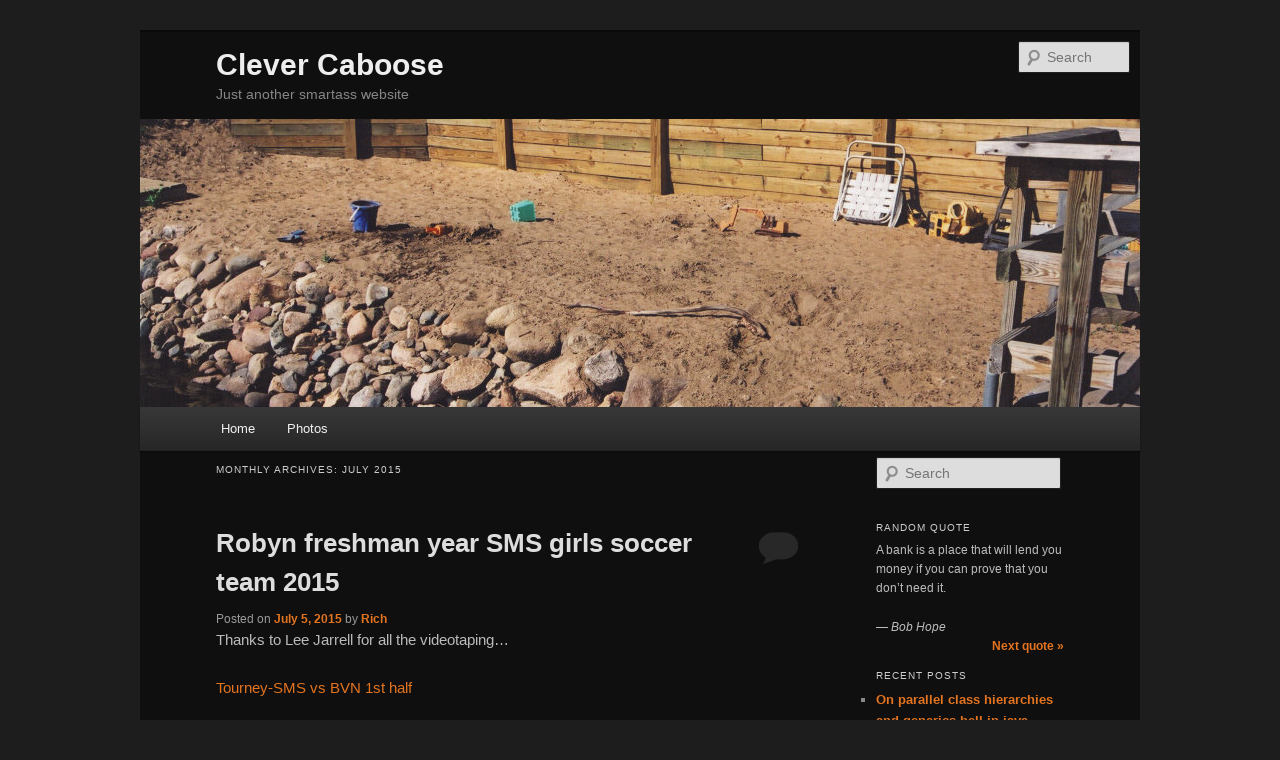

--- FILE ---
content_type: text/html; charset=UTF-8
request_url: http://www.clevercaboose.com/2015/07/
body_size: 10864
content:
<!DOCTYPE html>
<!--[if IE 6]>
<html id="ie6" lang="en-US">
<![endif]-->
<!--[if IE 7]>
<html id="ie7" lang="en-US">
<![endif]-->
<!--[if IE 8]>
<html id="ie8" lang="en-US">
<![endif]-->
<!--[if !(IE 6) & !(IE 7) & !(IE 8)]><!-->
<html lang="en-US">
<!--<![endif]-->
<head>
<meta charset="UTF-8" />
<meta name="viewport" content="width=device-width, initial-scale=1.0" />
<title>
July | 2015 | Clever Caboose	</title>
<link rel="profile" href="https://gmpg.org/xfn/11" />
<link rel="stylesheet" type="text/css" media="all" href="http://www.clevercaboose.com/wp/wp-content/themes/cc/style.css?ver=20250415" />
<link rel="pingback" href="http://www.clevercaboose.com/wp/xmlrpc.php">
<!--[if lt IE 9]>
<script src="http://www.clevercaboose.com/wp/wp-content/themes/twentyeleven/js/html5.js?ver=3.7.0" type="text/javascript"></script>
<![endif]-->
<meta name='robots' content='max-image-preview:large' />
	<style>img:is([sizes="auto" i], [sizes^="auto," i]) { contain-intrinsic-size: 3000px 1500px }</style>
	<link rel='dns-prefetch' href='//www.clevercaboose.com' />
<link rel="alternate" type="application/rss+xml" title="Clever Caboose &raquo; Feed" href="http://www.clevercaboose.com/feed/" />
<link rel="alternate" type="application/rss+xml" title="Clever Caboose &raquo; Comments Feed" href="http://www.clevercaboose.com/comments/feed/" />
<link rel='stylesheet' id='wp-block-library-css' href='http://www.clevercaboose.com/wp/wp-includes/css/dist/block-library/style.min.css?ver=9f9d8c0fe6be4384105b083fba03b82a' type='text/css' media='all' />
<style id='wp-block-library-theme-inline-css' type='text/css'>
.wp-block-audio :where(figcaption){color:#555;font-size:13px;text-align:center}.is-dark-theme .wp-block-audio :where(figcaption){color:#ffffffa6}.wp-block-audio{margin:0 0 1em}.wp-block-code{border:1px solid #ccc;border-radius:4px;font-family:Menlo,Consolas,monaco,monospace;padding:.8em 1em}.wp-block-embed :where(figcaption){color:#555;font-size:13px;text-align:center}.is-dark-theme .wp-block-embed :where(figcaption){color:#ffffffa6}.wp-block-embed{margin:0 0 1em}.blocks-gallery-caption{color:#555;font-size:13px;text-align:center}.is-dark-theme .blocks-gallery-caption{color:#ffffffa6}:root :where(.wp-block-image figcaption){color:#555;font-size:13px;text-align:center}.is-dark-theme :root :where(.wp-block-image figcaption){color:#ffffffa6}.wp-block-image{margin:0 0 1em}.wp-block-pullquote{border-bottom:4px solid;border-top:4px solid;color:currentColor;margin-bottom:1.75em}.wp-block-pullquote cite,.wp-block-pullquote footer,.wp-block-pullquote__citation{color:currentColor;font-size:.8125em;font-style:normal;text-transform:uppercase}.wp-block-quote{border-left:.25em solid;margin:0 0 1.75em;padding-left:1em}.wp-block-quote cite,.wp-block-quote footer{color:currentColor;font-size:.8125em;font-style:normal;position:relative}.wp-block-quote:where(.has-text-align-right){border-left:none;border-right:.25em solid;padding-left:0;padding-right:1em}.wp-block-quote:where(.has-text-align-center){border:none;padding-left:0}.wp-block-quote.is-large,.wp-block-quote.is-style-large,.wp-block-quote:where(.is-style-plain){border:none}.wp-block-search .wp-block-search__label{font-weight:700}.wp-block-search__button{border:1px solid #ccc;padding:.375em .625em}:where(.wp-block-group.has-background){padding:1.25em 2.375em}.wp-block-separator.has-css-opacity{opacity:.4}.wp-block-separator{border:none;border-bottom:2px solid;margin-left:auto;margin-right:auto}.wp-block-separator.has-alpha-channel-opacity{opacity:1}.wp-block-separator:not(.is-style-wide):not(.is-style-dots){width:100px}.wp-block-separator.has-background:not(.is-style-dots){border-bottom:none;height:1px}.wp-block-separator.has-background:not(.is-style-wide):not(.is-style-dots){height:2px}.wp-block-table{margin:0 0 1em}.wp-block-table td,.wp-block-table th{word-break:normal}.wp-block-table :where(figcaption){color:#555;font-size:13px;text-align:center}.is-dark-theme .wp-block-table :where(figcaption){color:#ffffffa6}.wp-block-video :where(figcaption){color:#555;font-size:13px;text-align:center}.is-dark-theme .wp-block-video :where(figcaption){color:#ffffffa6}.wp-block-video{margin:0 0 1em}:root :where(.wp-block-template-part.has-background){margin-bottom:0;margin-top:0;padding:1.25em 2.375em}
</style>
<style id='classic-theme-styles-inline-css' type='text/css'>
/*! This file is auto-generated */
.wp-block-button__link{color:#fff;background-color:#32373c;border-radius:9999px;box-shadow:none;text-decoration:none;padding:calc(.667em + 2px) calc(1.333em + 2px);font-size:1.125em}.wp-block-file__button{background:#32373c;color:#fff;text-decoration:none}
</style>
<link rel='stylesheet' id='quotescollection-block-quotes-css' href='http://www.clevercaboose.com/wp/wp-content/plugins/quotes-collection/blocks/quotes/style.css?ver=1554567233' type='text/css' media='all' />
<link rel='stylesheet' id='quotescollection-block-random-quote-css' href='http://www.clevercaboose.com/wp/wp-content/plugins/quotes-collection/blocks/random-quote/style.css?ver=1554567233' type='text/css' media='all' />
<style id='global-styles-inline-css' type='text/css'>
:root{--wp--preset--aspect-ratio--square: 1;--wp--preset--aspect-ratio--4-3: 4/3;--wp--preset--aspect-ratio--3-4: 3/4;--wp--preset--aspect-ratio--3-2: 3/2;--wp--preset--aspect-ratio--2-3: 2/3;--wp--preset--aspect-ratio--16-9: 16/9;--wp--preset--aspect-ratio--9-16: 9/16;--wp--preset--color--black: #000;--wp--preset--color--cyan-bluish-gray: #abb8c3;--wp--preset--color--white: #fff;--wp--preset--color--pale-pink: #f78da7;--wp--preset--color--vivid-red: #cf2e2e;--wp--preset--color--luminous-vivid-orange: #ff6900;--wp--preset--color--luminous-vivid-amber: #fcb900;--wp--preset--color--light-green-cyan: #7bdcb5;--wp--preset--color--vivid-green-cyan: #00d084;--wp--preset--color--pale-cyan-blue: #8ed1fc;--wp--preset--color--vivid-cyan-blue: #0693e3;--wp--preset--color--vivid-purple: #9b51e0;--wp--preset--color--blue: #1982d1;--wp--preset--color--dark-gray: #373737;--wp--preset--color--medium-gray: #666;--wp--preset--color--light-gray: #e2e2e2;--wp--preset--gradient--vivid-cyan-blue-to-vivid-purple: linear-gradient(135deg,rgba(6,147,227,1) 0%,rgb(155,81,224) 100%);--wp--preset--gradient--light-green-cyan-to-vivid-green-cyan: linear-gradient(135deg,rgb(122,220,180) 0%,rgb(0,208,130) 100%);--wp--preset--gradient--luminous-vivid-amber-to-luminous-vivid-orange: linear-gradient(135deg,rgba(252,185,0,1) 0%,rgba(255,105,0,1) 100%);--wp--preset--gradient--luminous-vivid-orange-to-vivid-red: linear-gradient(135deg,rgba(255,105,0,1) 0%,rgb(207,46,46) 100%);--wp--preset--gradient--very-light-gray-to-cyan-bluish-gray: linear-gradient(135deg,rgb(238,238,238) 0%,rgb(169,184,195) 100%);--wp--preset--gradient--cool-to-warm-spectrum: linear-gradient(135deg,rgb(74,234,220) 0%,rgb(151,120,209) 20%,rgb(207,42,186) 40%,rgb(238,44,130) 60%,rgb(251,105,98) 80%,rgb(254,248,76) 100%);--wp--preset--gradient--blush-light-purple: linear-gradient(135deg,rgb(255,206,236) 0%,rgb(152,150,240) 100%);--wp--preset--gradient--blush-bordeaux: linear-gradient(135deg,rgb(254,205,165) 0%,rgb(254,45,45) 50%,rgb(107,0,62) 100%);--wp--preset--gradient--luminous-dusk: linear-gradient(135deg,rgb(255,203,112) 0%,rgb(199,81,192) 50%,rgb(65,88,208) 100%);--wp--preset--gradient--pale-ocean: linear-gradient(135deg,rgb(255,245,203) 0%,rgb(182,227,212) 50%,rgb(51,167,181) 100%);--wp--preset--gradient--electric-grass: linear-gradient(135deg,rgb(202,248,128) 0%,rgb(113,206,126) 100%);--wp--preset--gradient--midnight: linear-gradient(135deg,rgb(2,3,129) 0%,rgb(40,116,252) 100%);--wp--preset--font-size--small: 13px;--wp--preset--font-size--medium: 20px;--wp--preset--font-size--large: 36px;--wp--preset--font-size--x-large: 42px;--wp--preset--spacing--20: 0.44rem;--wp--preset--spacing--30: 0.67rem;--wp--preset--spacing--40: 1rem;--wp--preset--spacing--50: 1.5rem;--wp--preset--spacing--60: 2.25rem;--wp--preset--spacing--70: 3.38rem;--wp--preset--spacing--80: 5.06rem;--wp--preset--shadow--natural: 6px 6px 9px rgba(0, 0, 0, 0.2);--wp--preset--shadow--deep: 12px 12px 50px rgba(0, 0, 0, 0.4);--wp--preset--shadow--sharp: 6px 6px 0px rgba(0, 0, 0, 0.2);--wp--preset--shadow--outlined: 6px 6px 0px -3px rgba(255, 255, 255, 1), 6px 6px rgba(0, 0, 0, 1);--wp--preset--shadow--crisp: 6px 6px 0px rgba(0, 0, 0, 1);}:where(.is-layout-flex){gap: 0.5em;}:where(.is-layout-grid){gap: 0.5em;}body .is-layout-flex{display: flex;}.is-layout-flex{flex-wrap: wrap;align-items: center;}.is-layout-flex > :is(*, div){margin: 0;}body .is-layout-grid{display: grid;}.is-layout-grid > :is(*, div){margin: 0;}:where(.wp-block-columns.is-layout-flex){gap: 2em;}:where(.wp-block-columns.is-layout-grid){gap: 2em;}:where(.wp-block-post-template.is-layout-flex){gap: 1.25em;}:where(.wp-block-post-template.is-layout-grid){gap: 1.25em;}.has-black-color{color: var(--wp--preset--color--black) !important;}.has-cyan-bluish-gray-color{color: var(--wp--preset--color--cyan-bluish-gray) !important;}.has-white-color{color: var(--wp--preset--color--white) !important;}.has-pale-pink-color{color: var(--wp--preset--color--pale-pink) !important;}.has-vivid-red-color{color: var(--wp--preset--color--vivid-red) !important;}.has-luminous-vivid-orange-color{color: var(--wp--preset--color--luminous-vivid-orange) !important;}.has-luminous-vivid-amber-color{color: var(--wp--preset--color--luminous-vivid-amber) !important;}.has-light-green-cyan-color{color: var(--wp--preset--color--light-green-cyan) !important;}.has-vivid-green-cyan-color{color: var(--wp--preset--color--vivid-green-cyan) !important;}.has-pale-cyan-blue-color{color: var(--wp--preset--color--pale-cyan-blue) !important;}.has-vivid-cyan-blue-color{color: var(--wp--preset--color--vivid-cyan-blue) !important;}.has-vivid-purple-color{color: var(--wp--preset--color--vivid-purple) !important;}.has-black-background-color{background-color: var(--wp--preset--color--black) !important;}.has-cyan-bluish-gray-background-color{background-color: var(--wp--preset--color--cyan-bluish-gray) !important;}.has-white-background-color{background-color: var(--wp--preset--color--white) !important;}.has-pale-pink-background-color{background-color: var(--wp--preset--color--pale-pink) !important;}.has-vivid-red-background-color{background-color: var(--wp--preset--color--vivid-red) !important;}.has-luminous-vivid-orange-background-color{background-color: var(--wp--preset--color--luminous-vivid-orange) !important;}.has-luminous-vivid-amber-background-color{background-color: var(--wp--preset--color--luminous-vivid-amber) !important;}.has-light-green-cyan-background-color{background-color: var(--wp--preset--color--light-green-cyan) !important;}.has-vivid-green-cyan-background-color{background-color: var(--wp--preset--color--vivid-green-cyan) !important;}.has-pale-cyan-blue-background-color{background-color: var(--wp--preset--color--pale-cyan-blue) !important;}.has-vivid-cyan-blue-background-color{background-color: var(--wp--preset--color--vivid-cyan-blue) !important;}.has-vivid-purple-background-color{background-color: var(--wp--preset--color--vivid-purple) !important;}.has-black-border-color{border-color: var(--wp--preset--color--black) !important;}.has-cyan-bluish-gray-border-color{border-color: var(--wp--preset--color--cyan-bluish-gray) !important;}.has-white-border-color{border-color: var(--wp--preset--color--white) !important;}.has-pale-pink-border-color{border-color: var(--wp--preset--color--pale-pink) !important;}.has-vivid-red-border-color{border-color: var(--wp--preset--color--vivid-red) !important;}.has-luminous-vivid-orange-border-color{border-color: var(--wp--preset--color--luminous-vivid-orange) !important;}.has-luminous-vivid-amber-border-color{border-color: var(--wp--preset--color--luminous-vivid-amber) !important;}.has-light-green-cyan-border-color{border-color: var(--wp--preset--color--light-green-cyan) !important;}.has-vivid-green-cyan-border-color{border-color: var(--wp--preset--color--vivid-green-cyan) !important;}.has-pale-cyan-blue-border-color{border-color: var(--wp--preset--color--pale-cyan-blue) !important;}.has-vivid-cyan-blue-border-color{border-color: var(--wp--preset--color--vivid-cyan-blue) !important;}.has-vivid-purple-border-color{border-color: var(--wp--preset--color--vivid-purple) !important;}.has-vivid-cyan-blue-to-vivid-purple-gradient-background{background: var(--wp--preset--gradient--vivid-cyan-blue-to-vivid-purple) !important;}.has-light-green-cyan-to-vivid-green-cyan-gradient-background{background: var(--wp--preset--gradient--light-green-cyan-to-vivid-green-cyan) !important;}.has-luminous-vivid-amber-to-luminous-vivid-orange-gradient-background{background: var(--wp--preset--gradient--luminous-vivid-amber-to-luminous-vivid-orange) !important;}.has-luminous-vivid-orange-to-vivid-red-gradient-background{background: var(--wp--preset--gradient--luminous-vivid-orange-to-vivid-red) !important;}.has-very-light-gray-to-cyan-bluish-gray-gradient-background{background: var(--wp--preset--gradient--very-light-gray-to-cyan-bluish-gray) !important;}.has-cool-to-warm-spectrum-gradient-background{background: var(--wp--preset--gradient--cool-to-warm-spectrum) !important;}.has-blush-light-purple-gradient-background{background: var(--wp--preset--gradient--blush-light-purple) !important;}.has-blush-bordeaux-gradient-background{background: var(--wp--preset--gradient--blush-bordeaux) !important;}.has-luminous-dusk-gradient-background{background: var(--wp--preset--gradient--luminous-dusk) !important;}.has-pale-ocean-gradient-background{background: var(--wp--preset--gradient--pale-ocean) !important;}.has-electric-grass-gradient-background{background: var(--wp--preset--gradient--electric-grass) !important;}.has-midnight-gradient-background{background: var(--wp--preset--gradient--midnight) !important;}.has-small-font-size{font-size: var(--wp--preset--font-size--small) !important;}.has-medium-font-size{font-size: var(--wp--preset--font-size--medium) !important;}.has-large-font-size{font-size: var(--wp--preset--font-size--large) !important;}.has-x-large-font-size{font-size: var(--wp--preset--font-size--x-large) !important;}
:where(.wp-block-post-template.is-layout-flex){gap: 1.25em;}:where(.wp-block-post-template.is-layout-grid){gap: 1.25em;}
:where(.wp-block-columns.is-layout-flex){gap: 2em;}:where(.wp-block-columns.is-layout-grid){gap: 2em;}
:root :where(.wp-block-pullquote){font-size: 1.5em;line-height: 1.6;}
</style>
<link rel='stylesheet' id='quotescollection-css' href='http://www.clevercaboose.com/wp/wp-content/plugins/quotes-collection/css/quotes-collection.css?ver=2.5.2' type='text/css' media='all' />
<link rel='stylesheet' id='twentyeleven-block-style-css' href='http://www.clevercaboose.com/wp/wp-content/themes/twentyeleven/blocks.css?ver=20240703' type='text/css' media='all' />
<link rel='stylesheet' id='dark-css' href='http://www.clevercaboose.com/wp/wp-content/themes/twentyeleven/colors/dark.css?ver=20240603' type='text/css' media='all' />
<style id='akismet-widget-style-inline-css' type='text/css'>

			.a-stats {
				--akismet-color-mid-green: #357b49;
				--akismet-color-white: #fff;
				--akismet-color-light-grey: #f6f7f7;

				max-width: 350px;
				width: auto;
			}

			.a-stats * {
				all: unset;
				box-sizing: border-box;
			}

			.a-stats strong {
				font-weight: 600;
			}

			.a-stats a.a-stats__link,
			.a-stats a.a-stats__link:visited,
			.a-stats a.a-stats__link:active {
				background: var(--akismet-color-mid-green);
				border: none;
				box-shadow: none;
				border-radius: 8px;
				color: var(--akismet-color-white);
				cursor: pointer;
				display: block;
				font-family: -apple-system, BlinkMacSystemFont, 'Segoe UI', 'Roboto', 'Oxygen-Sans', 'Ubuntu', 'Cantarell', 'Helvetica Neue', sans-serif;
				font-weight: 500;
				padding: 12px;
				text-align: center;
				text-decoration: none;
				transition: all 0.2s ease;
			}

			/* Extra specificity to deal with TwentyTwentyOne focus style */
			.widget .a-stats a.a-stats__link:focus {
				background: var(--akismet-color-mid-green);
				color: var(--akismet-color-white);
				text-decoration: none;
			}

			.a-stats a.a-stats__link:hover {
				filter: brightness(110%);
				box-shadow: 0 4px 12px rgba(0, 0, 0, 0.06), 0 0 2px rgba(0, 0, 0, 0.16);
			}

			.a-stats .count {
				color: var(--akismet-color-white);
				display: block;
				font-size: 1.5em;
				line-height: 1.4;
				padding: 0 13px;
				white-space: nowrap;
			}
		
</style>
<link rel='stylesheet' id='lightbox-css' href='http://www.clevercaboose.com/wp/wp-content/plugins/markup-markdown/assets/lightbox2/css/lightbox.min.css?ver=2.11.4' type='text/css' media='all' />
<style id='lightbox-inline-css' type='text/css'>
.lightbox-set { margin: 0 -8px } .grid-sizer, .grid-item { margin: 0 8px 16px 8px; width: calc(50% - 16px) } .grid-item a, .grid-item a img { display: block }
</style>
<link rel='stylesheet' id='photonic-slider-css' href='http://www.clevercaboose.com/wp/wp-content/plugins/photonic/include/ext/splide/splide.min.css?ver=20250626-23959' type='text/css' media='all' />
<link rel='stylesheet' id='photonic-lightbox-css' href='http://www.clevercaboose.com/wp/wp-content/plugins/photonic/include/ext/baguettebox/baguettebox.min.css?ver=20250626-23959' type='text/css' media='all' />
<link rel='stylesheet' id='photonic-css' href='http://www.clevercaboose.com/wp/wp-content/plugins/photonic/include/css/front-end/core/photonic.min.css?ver=20250626-23959' type='text/css' media='all' />
<style id='photonic-inline-css' type='text/css'>
/* Dynamically generated CSS */
.photonic-panel { background:  rgb(17,17,17)  !important;

	border-top: none;
	border-right: none;
	border-bottom: none;
	border-left: none;
 }
.photonic-random-layout .photonic-thumb { padding: 2px}
.photonic-masonry-layout .photonic-thumb, .photonic-masonry-horizontal-layout .photonic-thumb { padding: 2px}
.photonic-mosaic-layout .photonic-thumb { padding: 2px}

</style>
<script type="text/javascript" src="http://www.clevercaboose.com/wp/wp-includes/js/jquery/jquery.min.js?ver=3.7.1" id="jquery-core-js"></script>
<script type="text/javascript" src="http://www.clevercaboose.com/wp/wp-includes/js/jquery/jquery-migrate.min.js?ver=3.4.1" id="jquery-migrate-js"></script>
<script type="text/javascript" id="quotescollection-js-extra">
/* <![CDATA[ */
var quotescollectionAjax = {"ajaxUrl":"http:\/\/www.clevercaboose.com\/wp\/wp-admin\/admin-ajax.php","nonce":"51edb73dd9","nextQuote":"Next quote \u00bb","loading":"Loading...","error":"Error getting quote","autoRefreshMax":"20","autoRefreshCount":"0"};
/* ]]> */
</script>
<script type="text/javascript" src="http://www.clevercaboose.com/wp/wp-content/plugins/quotes-collection/js/quotes-collection.js?ver=2.5.2" id="quotescollection-js"></script>
<link rel="https://api.w.org/" href="http://www.clevercaboose.com/wp-json/" /><link rel="EditURI" type="application/rsd+xml" title="RSD" href="http://www.clevercaboose.com/wp/xmlrpc.php?rsd" />

	<style>
		/* Link color */
		a,
		#site-title a:focus,
		#site-title a:hover,
		#site-title a:active,
		.entry-title a:hover,
		.entry-title a:focus,
		.entry-title a:active,
		.widget_twentyeleven_ephemera .comments-link a:hover,
		section.recent-posts .other-recent-posts a[rel="bookmark"]:hover,
		section.recent-posts .other-recent-posts .comments-link a:hover,
		.format-image footer.entry-meta a:hover,
		#site-generator a:hover {
			color: #e4741f;
		}
		section.recent-posts .other-recent-posts .comments-link a:hover {
			border-color: #e4741f;
		}
		article.feature-image.small .entry-summary p a:hover,
		.entry-header .comments-link a:hover,
		.entry-header .comments-link a:focus,
		.entry-header .comments-link a:active,
		.feature-slider a.active {
			background-color: #e4741f;
		}
	</style>
	<style type="text/css">.recentcomments a{display:inline !important;padding:0 !important;margin:0 !important;}</style>		<style type="text/css" id="wp-custom-css">
			pre {
    background: #19472f87;
}		</style>
		</head>

<body class="archive date wp-embed-responsive wp-theme-twentyeleven wp-child-theme-cc two-column right-sidebar">
<div class="skip-link"><a class="assistive-text" href="#content">Skip to primary content</a></div><div class="skip-link"><a class="assistive-text" href="#secondary">Skip to secondary content</a></div><div id="page" class="hfeed">
	<header id="branding">
			<hgroup>
							<h1 id="site-title"><span><a href="http://www.clevercaboose.com/" rel="home" >Clever Caboose</a></span></h1>
				<h2 id="site-description">Just another smartass website</h2>
			</hgroup>

						<a href="http://www.clevercaboose.com/" rel="home" >
				<img src="http://www.clevercaboose.com/wp/wp-content/header-images/Sebago-2003c-008.jpg" width="1000" height="288" alt="Clever Caboose" decoding="async" fetchpriority="high" />			</a>
			
									<form method="get" id="searchform" action="http://www.clevercaboose.com/">
		<label for="s" class="assistive-text">Search</label>
		<input type="text" class="field" name="s" id="s" placeholder="Search" />
		<input type="submit" class="submit" name="submit" id="searchsubmit" value="Search" />
	</form>
			
			<nav id="access">
				<h3 class="assistive-text">Main menu</h3>
				<div class="menu"><ul>
<li ><a href="http://www.clevercaboose.com/">Home</a></li><li class="page_item page-item-1408"><a href="http://www.clevercaboose.com/photos/">Photos</a></li>
</ul></div>
			</nav><!-- #access -->
	</header><!-- #branding -->


	<div id="main">

		<section id="primary">
			<div id="content" role="main">

			
				<header class="page-header">
					<h1 class="page-title">
						Monthly Archives: <span>July 2015</span>					</h1>
				</header>

				
				
					
	<article id="post-760" class="post-760 post type-post status-publish format-standard hentry category-robyn">
		<header class="entry-header">
						<h1 class="entry-title"><a href="http://www.clevercaboose.com/2015/07/05/robyn-freshman-year-sms-girls-soccer-team-2015/" rel="bookmark">Robyn freshman year SMS girls soccer team 2015</a></h1>
			
						<div class="entry-meta">
				<span class="sep">Posted on </span><a href="http://www.clevercaboose.com/2015/07/05/robyn-freshman-year-sms-girls-soccer-team-2015/" title="3:52 pm" rel="bookmark"><time class="entry-date" datetime="2015-07-05T15:52:00-05:00">July 5, 2015</time></a><span class="by-author"> <span class="sep"> by </span> <span class="author vcard"><a class="url fn n" href="http://www.clevercaboose.com/author/rich/" title="View all posts by Rich" rel="author">Rich</a></span></span>			</div><!-- .entry-meta -->
			
						<div class="comments-link">
				<a href="http://www.clevercaboose.com/2015/07/05/robyn-freshman-year-sms-girls-soccer-team-2015/#respond"><span class="leave-reply">Reply</span></a>			</div>
					</header><!-- .entry-header -->

				<div class="entry-content">
			<p>Thanks to Lee Jarrell for all the videotaping&#8230;</p>
<p><a href="https://www.youtube.com/watch?v=s0q8HIQQ104">Tourney-SMS vs BVN 1st half</a></p>
<p><a href="https://www.youtube.com/watch?v=2_v8FzpbFdI">Tourney-SMS vs BVN 2nd half</a></p>
<p><a href="https://www.youtube.com/watch?v=M_J5pYc2Y_g">Tourney-SMS vs OE first half 2015</a></p>
<p><a href="https://www.youtube.com/watch?v=cNWjVw7Q3Sk">Tourney-SMS vs OE 2nd half 2015</a></p>
<p><a href="https://www.youtube.com/watch?v=3YrvI8Tr0gQ">Tourney-SMS vs SMW 1st half 2015</a></p>
<p><a href="https://www.youtube.com/watch?v=hpnOlZ4NNQs">Tourney-SMS vs SMW 2nd half 2015</a></p>
<p><a href="https://www.youtube.com/watch?v=scDvMcMbUos">Tourney-SMS vs SMW overtime 2015</a></p>
<p><a href="https://www.youtube.com/watch?v=gLvsghj8UmQ">SMS vs OE 1st Half-2015</a></p>
<p><a href="https://www.youtube.com/watch?v=nU8uvWkBkj0">SMS vs OE 2nd Half-2015</a></p>
<p><a href="https://www.youtube.com/watch?v=LbJcd0VeDfM">SMS vs Olathe North 1st Half-2015</a></p>
<p><a href="https://www.youtube.com/watch?v=5M5dli3_rio">SMS vs Pembroke 1st Half 2015</a></p>
<p><a href="https://www.youtube.com/watch?v=HhyNsq9DHC0">SMS vs Pembroke 2nd Half 2015</a></p>
<p><a href="https://www.youtube.com/watch?v=M2rHhfe057Q">SMS vs SMW 1st Half 2015</a></p>
<p><a href="https://www.youtube.com/watch?v=ZnoElymG2Mg">SMS vs SMW 2nd Half 2015</a></p>
<p><a href="https://www.youtube.com/watch?v=hk5L9gYdfwg">SMS vs SMNW 1st Half 2015</a></p>
<p><a href="https://www.youtube.com/watch?v=6coIFU3n6is">SMS vs SMNW Overtime 2015</a></p>
<p><a href="https://www.youtube.com/watch?v=jRJqzNbjvXo">SMS vs SMNW 2nd Half 2015</a></p>
<p><a href="https://www.youtube.com/watch?v=GZ8cqnbr8iY">SMS vs SME 1st half 2015</a></p>
<p><a href="https://www.youtube.com/watch?v=_LCo4mcKbtg">SMS vs SME 2nd Half 2015</a></p>
<p><a href="https://www.youtube.com/watch?v=Si34J_WUAGA">SMS vs ONW 1st Half 2015</a></p>
<p><a href="https://www.youtube.com/watch?v=zY4AabnJAEw">SMS vs ONW 2nd Half 2015</a></p>
<p><a href="https://www.youtube.com/watch?v=cTmG4BCjSME">SMS vs Olathe South 1st Half 2015</a></p>
<p><a href="https://www.youtube.com/watch?v=5BpqmfLtzsE">SMS vs Olathe South 2nd Half 2015</a></p>
<p><a href="https://www.youtube.com/watch?v=MS4vDupHA3g">SMS vs Olathe South Overtime 1 2015</a></p>
<p><a href="https://www.youtube.com/watch?v=9VwSqsOxVEo">SMS vs Olathe South Overtime 2 2015</a></p>
<p><a href="https://www.youtube.com/watch?v=GzMvceZS_sk">SMS vs Leavenworth 1st Half 2015</a></p>
<p><a href="https://www.youtube.com/watch?v=7KovrtEOEaA">SMS vs Leavenworth 2nd Half 2015</a></p>
<p><a href="https://www.youtube.com/watch?v=qPmsHsT-nQM">SMS vs Lawrence End of 1st Half 2015</a></p>
<p><a href="https://www.youtube.com/watch?v=TJaD8rAMXfs">SMS vs Lawrence 1st Half 2015</a></p>
<p><a href="https://www.youtube.com/watch?v=7AOI6att68I">SMS vs Lawrence 2nd Half 2015</a></p>
<p><a href="https://www.youtube.com/watch?v=zR1x6eHIif0">SMS vs SM North 1st Half 2015</a></p>
<p><a href="https://www.youtube.com/watch?v=_byG4jVmwG0">SMS vs Olathe South 2nd Half Regionals 2015</a></p>
<p><a href="https://www.youtube.com/watch?v=ktOHCZIzDk8">SMS vs Olathe South 1st Half Regionals 2015</a></p>					</div><!-- .entry-content -->
		
		<footer class="entry-meta">
			
										<span class="cat-links">
					<span class="entry-utility-prep entry-utility-prep-cat-links">Posted in</span> <a href="http://www.clevercaboose.com/category/robyn/" rel="category tag">robyn</a>			</span>
							
										
										<span class="sep"> | </span>
						<span class="comments-link"><a href="http://www.clevercaboose.com/2015/07/05/robyn-freshman-year-sms-girls-soccer-team-2015/#respond"><span class="leave-reply">Leave a reply</span></a></span>
			
					</footer><!-- .entry-meta -->
	</article><!-- #post-760 -->

				
				
			
			</div><!-- #content -->
		</section><!-- #primary -->

		<div id="secondary" class="widget-area" role="complementary">
			<aside id="search-2" class="widget widget_search">	<form method="get" id="searchform" action="http://www.clevercaboose.com/">
		<label for="s" class="assistive-text">Search</label>
		<input type="text" class="field" name="s" id="s" placeholder="Search" />
		<input type="submit" class="submit" name="submit" id="searchsubmit" value="Search" />
	</form>
</aside><aside id="quotescollection-2" class="widget widget_quotescollection"><h3 class="widget-title">Random Quote</h3>
<div class="quotescollection-quote-wrapper" id="w_quotescollection_2"><p>A bank is a place that will lend you money if you can prove that you don&#8217;t need it.</p>
<div class="attribution">&mdash;&nbsp;<cite class="author">Bob Hope</cite></div><script type="text/javascript">
var args_w_quotescollection_2 = {"instanceID":"w_quotescollection_2", "currQuoteID":45, "showAuthor":1, "showSource":0, "tags":"", "charLimit":500, "orderBy":"random", "ajaxRefresh":1, "autoRefresh":0, "dynamicFetch":0, "before":"", "after":"", "beforeAttribution":"&lt;div class=\&quot;attribution\&quot;&gt;&amp;mdash;&amp;nbsp;", "afterAttribution":"&lt;/div&gt;", };
<!--
document.write("<div class=\"navigation\"><div class=\"nav-next\"><a class=\"next-quote-link\" style=\"cursor:pointer;\" onclick=\"quotescollectionRefresh(args_w_quotescollection_2)\">Next quote »</a></div></div>")
//-->
</script>
</div></aside>
		<aside id="recent-posts-2" class="widget widget_recent_entries">
		<h3 class="widget-title">Recent Posts</h3>
		<ul>
											<li>
					<a href="http://www.clevercaboose.com/2025/07/06/on-parallel-class-hierarchies-and-generics-hell-in-java/">On parallel class hierarchies and generics-hell in java</a>
									</li>
											<li>
					<a href="http://www.clevercaboose.com/2025/06/24/death-to-yaml/">Death to yaml</a>
									</li>
											<li>
					<a href="http://www.clevercaboose.com/2024/05/15/playwright-or-selenium/">Playwright or Selenium?</a>
									</li>
											<li>
					<a href="http://www.clevercaboose.com/2022/10/06/guys-trip-to-table-rock-apr-4-2019/">Guys Trip to Table Rock &#8211; Apr 4 2019</a>
									</li>
											<li>
					<a href="http://www.clevercaboose.com/2022/09/19/sebago-in-2009-with-the-extra-land-and-trees/">Sebago in 2009. With the extra land and trees</a>
									</li>
					</ul>

		</aside><aside id="recent-comments-2" class="widget widget_recent_comments"><h3 class="widget-title">Recent Comments</h3><ul id="recentcomments"><li class="recentcomments"><span class="comment-author-link">modjo</span> on <a href="http://www.clevercaboose.com/2019/10/15/gimp-batch-mode-with-gmic/#comment-120679">Gimp batch mode with gmic</a></li><li class="recentcomments"><span class="comment-author-link">Johnny Spotlight</span> on <a href="http://www.clevercaboose.com/2019/02/08/kitchen-before-and-after/#comment-118261">Kitchen remodeling before and after</a></li><li class="recentcomments"><span class="comment-author-link"><a href="http://www.chezleslie.net" class="url" rel="ugc external nofollow">Leslie Wolfe</a></span> on <a href="http://www.clevercaboose.com/2011/11/20/paradise-cafe-enchilada-recipe/#comment-117341">Paradise Cafe enchilada recipe</a></li><li class="recentcomments"><span class="comment-author-link">Phillip Martin</span> on <a href="http://www.clevercaboose.com/2019/07/21/aurora-hdr-2019-missing-raw-support-of-sony-rx10m4/#comment-117079">Aurora HDR 2019 &#8211; Questionable RAW support of Sony RX10M4</a></li><li class="recentcomments"><span class="comment-author-link">Colin</span> on <a href="http://www.clevercaboose.com/2012/07/04/gimp-dust-and-scratches-filter/#comment-111589">Gimp &#8216;dust and scratches&#8217; filter</a></li></ul></aside><aside id="archives-2" class="widget widget_archive"><h3 class="widget-title">Archives</h3>
			<ul>
					<li><a href='http://www.clevercaboose.com/2025/07/'>July 2025</a></li>
	<li><a href='http://www.clevercaboose.com/2025/06/'>June 2025</a></li>
	<li><a href='http://www.clevercaboose.com/2024/05/'>May 2024</a></li>
	<li><a href='http://www.clevercaboose.com/2022/10/'>October 2022</a></li>
	<li><a href='http://www.clevercaboose.com/2022/09/'>September 2022</a></li>
	<li><a href='http://www.clevercaboose.com/2022/08/'>August 2022</a></li>
	<li><a href='http://www.clevercaboose.com/2022/04/'>April 2022</a></li>
	<li><a href='http://www.clevercaboose.com/2022/01/'>January 2022</a></li>
	<li><a href='http://www.clevercaboose.com/2019/12/'>December 2019</a></li>
	<li><a href='http://www.clevercaboose.com/2019/10/'>October 2019</a></li>
	<li><a href='http://www.clevercaboose.com/2019/09/'>September 2019</a></li>
	<li><a href='http://www.clevercaboose.com/2019/08/'>August 2019</a></li>
	<li><a href='http://www.clevercaboose.com/2019/07/'>July 2019</a></li>
	<li><a href='http://www.clevercaboose.com/2019/06/'>June 2019</a></li>
	<li><a href='http://www.clevercaboose.com/2019/05/'>May 2019</a></li>
	<li><a href='http://www.clevercaboose.com/2019/03/'>March 2019</a></li>
	<li><a href='http://www.clevercaboose.com/2019/02/'>February 2019</a></li>
	<li><a href='http://www.clevercaboose.com/2018/11/'>November 2018</a></li>
	<li><a href='http://www.clevercaboose.com/2018/10/'>October 2018</a></li>
	<li><a href='http://www.clevercaboose.com/2018/09/'>September 2018</a></li>
	<li><a href='http://www.clevercaboose.com/2018/05/'>May 2018</a></li>
	<li><a href='http://www.clevercaboose.com/2017/08/'>August 2017</a></li>
	<li><a href='http://www.clevercaboose.com/2017/05/'>May 2017</a></li>
	<li><a href='http://www.clevercaboose.com/2016/11/'>November 2016</a></li>
	<li><a href='http://www.clevercaboose.com/2016/10/'>October 2016</a></li>
	<li><a href='http://www.clevercaboose.com/2016/06/'>June 2016</a></li>
	<li><a href='http://www.clevercaboose.com/2016/01/'>January 2016</a></li>
	<li><a href='http://www.clevercaboose.com/2015/11/'>November 2015</a></li>
	<li><a href='http://www.clevercaboose.com/2015/08/'>August 2015</a></li>
	<li><a href='http://www.clevercaboose.com/2015/07/' aria-current="page">July 2015</a></li>
	<li><a href='http://www.clevercaboose.com/2015/05/'>May 2015</a></li>
	<li><a href='http://www.clevercaboose.com/2015/02/'>February 2015</a></li>
	<li><a href='http://www.clevercaboose.com/2014/12/'>December 2014</a></li>
	<li><a href='http://www.clevercaboose.com/2014/11/'>November 2014</a></li>
	<li><a href='http://www.clevercaboose.com/2014/08/'>August 2014</a></li>
	<li><a href='http://www.clevercaboose.com/2014/04/'>April 2014</a></li>
	<li><a href='http://www.clevercaboose.com/2013/07/'>July 2013</a></li>
	<li><a href='http://www.clevercaboose.com/2013/06/'>June 2013</a></li>
	<li><a href='http://www.clevercaboose.com/2013/05/'>May 2013</a></li>
	<li><a href='http://www.clevercaboose.com/2013/03/'>March 2013</a></li>
	<li><a href='http://www.clevercaboose.com/2013/02/'>February 2013</a></li>
	<li><a href='http://www.clevercaboose.com/2013/01/'>January 2013</a></li>
	<li><a href='http://www.clevercaboose.com/2012/09/'>September 2012</a></li>
	<li><a href='http://www.clevercaboose.com/2012/08/'>August 2012</a></li>
	<li><a href='http://www.clevercaboose.com/2012/07/'>July 2012</a></li>
	<li><a href='http://www.clevercaboose.com/2012/06/'>June 2012</a></li>
	<li><a href='http://www.clevercaboose.com/2012/05/'>May 2012</a></li>
	<li><a href='http://www.clevercaboose.com/2012/04/'>April 2012</a></li>
	<li><a href='http://www.clevercaboose.com/2012/03/'>March 2012</a></li>
	<li><a href='http://www.clevercaboose.com/2012/02/'>February 2012</a></li>
	<li><a href='http://www.clevercaboose.com/2012/01/'>January 2012</a></li>
	<li><a href='http://www.clevercaboose.com/2011/12/'>December 2011</a></li>
	<li><a href='http://www.clevercaboose.com/2011/11/'>November 2011</a></li>
	<li><a href='http://www.clevercaboose.com/2011/09/'>September 2011</a></li>
	<li><a href='http://www.clevercaboose.com/2011/08/'>August 2011</a></li>
	<li><a href='http://www.clevercaboose.com/2011/07/'>July 2011</a></li>
	<li><a href='http://www.clevercaboose.com/2011/06/'>June 2011</a></li>
	<li><a href='http://www.clevercaboose.com/2011/04/'>April 2011</a></li>
	<li><a href='http://www.clevercaboose.com/2011/03/'>March 2011</a></li>
	<li><a href='http://www.clevercaboose.com/2011/02/'>February 2011</a></li>
			</ul>

			</aside><aside id="categories-2" class="widget widget_categories"><h3 class="widget-title">Categories</h3>
			<ul>
					<li class="cat-item cat-item-19"><a href="http://www.clevercaboose.com/category/360cities/">360cities</a>
</li>
	<li class="cat-item cat-item-79"><a href="http://www.clevercaboose.com/category/aurora-hdr/">Aurora HDR</a>
</li>
	<li class="cat-item cat-item-37"><a href="http://www.clevercaboose.com/category/auto-service/">auto service</a>
</li>
	<li class="cat-item cat-item-45"><a href="http://www.clevercaboose.com/category/blogging/">blogging</a>
</li>
	<li class="cat-item cat-item-28"><a href="http://www.clevercaboose.com/category/bucket-list-books/">bucket-list-books</a>
</li>
	<li class="cat-item cat-item-41"><a href="http://www.clevercaboose.com/category/charleston/">charleston</a>
</li>
	<li class="cat-item cat-item-46"><a href="http://www.clevercaboose.com/category/computers/">computers</a>
</li>
	<li class="cat-item cat-item-74"><a href="http://www.clevercaboose.com/category/culinary/">culinary</a>
</li>
	<li class="cat-item cat-item-25"><a href="http://www.clevercaboose.com/category/currie-cup-cricket/">Currie Cup cricket</a>
</li>
	<li class="cat-item cat-item-13"><a href="http://www.clevercaboose.com/category/cyo/">cyo</a>
</li>
	<li class="cat-item cat-item-6"><a href="http://www.clevercaboose.com/category/david-beaham/">David Beaham</a>
</li>
	<li class="cat-item cat-item-32"><a href="http://www.clevercaboose.com/category/dolls/">dolls</a>
</li>
	<li class="cat-item cat-item-12"><a href="http://www.clevercaboose.com/category/drakensberg/">drakensberg</a>
</li>
	<li class="cat-item cat-item-29"><a href="http://www.clevercaboose.com/category/eggnog/">eggnog</a>
</li>
	<li class="cat-item cat-item-26"><a href="http://www.clevercaboose.com/category/enchilada-recipe/">enchilada recipe</a>
</li>
	<li class="cat-item cat-item-5"><a href="http://www.clevercaboose.com/category/f-a-hayek/">F.A. Hayek</a>
</li>
	<li class="cat-item cat-item-18"><a href="http://www.clevercaboose.com/category/gigapan/">gigapan</a>
</li>
	<li class="cat-item cat-item-9"><a href="http://www.clevercaboose.com/category/gildas-club-of-kansas-city/">gilda&#039;s club of Kansas City</a>
</li>
	<li class="cat-item cat-item-61"><a href="http://www.clevercaboose.com/category/gimp/">gimp</a>
</li>
	<li class="cat-item cat-item-44"><a href="http://www.clevercaboose.com/category/hdr/">hdr</a>
</li>
	<li class="cat-item cat-item-39"><a href="http://www.clevercaboose.com/category/hdview/">hdview</a>
</li>
	<li class="cat-item cat-item-33"><a href="http://www.clevercaboose.com/category/heather-macdonald/">Heather MacDonald</a>
</li>
	<li class="cat-item cat-item-77"><a href="http://www.clevercaboose.com/category/holy-spirit/">Holy Spirit</a>
</li>
	<li class="cat-item cat-item-22"><a href="http://www.clevercaboose.com/category/hugin/">hugin</a>
</li>
	<li class="cat-item cat-item-15"><a href="http://www.clevercaboose.com/category/java/">java</a>
</li>
	<li class="cat-item cat-item-20"><a href="http://www.clevercaboose.com/category/java-generics-getthis/">java generics getThis</a>
</li>
	<li class="cat-item cat-item-49"><a href="http://www.clevercaboose.com/category/kids/">kids</a>
</li>
	<li class="cat-item cat-item-35"><a href="http://www.clevercaboose.com/category/norwegian-costume/">Norwegian costume</a>
</li>
	<li class="cat-item cat-item-36"><a href="http://www.clevercaboose.com/category/overland-park/">overland park</a>
</li>
	<li class="cat-item cat-item-4"><a href="http://www.clevercaboose.com/category/panorama/">panorama</a>
</li>
	<li class="cat-item cat-item-27"><a href="http://www.clevercaboose.com/category/paradise-cafe/">paradise-cafe</a>
</li>
	<li class="cat-item cat-item-21"><a href="http://www.clevercaboose.com/category/parboiled-java/">parboiled java</a>
</li>
	<li class="cat-item cat-item-11"><a href="http://www.clevercaboose.com/category/pearl/">pearl</a>
</li>
	<li class="cat-item cat-item-51"><a href="http://www.clevercaboose.com/category/personal/">personal</a>
</li>
	<li class="cat-item cat-item-57"><a href="http://www.clevercaboose.com/category/phi-kappa-psi/">Phi Kappa Psi</a>
</li>
	<li class="cat-item cat-item-53"><a href="http://www.clevercaboose.com/category/photo-albums/">Photo Albums</a>
</li>
	<li class="cat-item cat-item-43"><a href="http://www.clevercaboose.com/category/photography/">photography</a>
</li>
	<li class="cat-item cat-item-40"><a href="http://www.clevercaboose.com/category/postberg/">postberg</a>
</li>
	<li class="cat-item cat-item-56"><a href="http://www.clevercaboose.com/category/pretty-funny/">Pretty Funny</a>
</li>
	<li class="cat-item cat-item-50"><a href="http://www.clevercaboose.com/category/rest/">rest</a>
</li>
	<li class="cat-item cat-item-23"><a href="http://www.clevercaboose.com/category/robin-macdonald/">Robin MacDonald</a>
</li>
	<li class="cat-item cat-item-10"><a href="http://www.clevercaboose.com/category/robyn/">robyn</a>
</li>
	<li class="cat-item cat-item-24"><a href="http://www.clevercaboose.com/category/royal-durban-golf-club/">Royal Durban Golf Club</a>
</li>
	<li class="cat-item cat-item-59"><a href="http://www.clevercaboose.com/category/rule30/">rule30</a>
</li>
	<li class="cat-item cat-item-3"><a href="http://www.clevercaboose.com/category/sebago/">sebago</a>
</li>
	<li class="cat-item cat-item-38"><a href="http://www.clevercaboose.com/category/sms81/">sms81</a>
</li>
	<li class="cat-item cat-item-52"><a href="http://www.clevercaboose.com/category/south-africa/">South Africa</a>
</li>
	<li class="cat-item cat-item-47"><a href="http://www.clevercaboose.com/category/sqlserver/">sqlserver</a>
</li>
	<li class="cat-item cat-item-7"><a href="http://www.clevercaboose.com/category/stacy-wright/">Stacy Wright</a>
</li>
	<li class="cat-item cat-item-31"><a href="http://www.clevercaboose.com/category/taulbee/">taulbee</a>
</li>
	<li class="cat-item cat-item-30"><a href="http://www.clevercaboose.com/category/thermodynamics/">thermodynamics</a>
</li>
	<li class="cat-item cat-item-14"><a href="http://www.clevercaboose.com/category/track/">track</a>
</li>
	<li class="cat-item cat-item-55"><a href="http://www.clevercaboose.com/category/ultimate-frisbee/">Ultimate Frisbee</a>
</li>
	<li class="cat-item cat-item-1"><a href="http://www.clevercaboose.com/category/uncategorized/">Uncategorized</a>
</li>
	<li class="cat-item cat-item-66"><a href="http://www.clevercaboose.com/category/video-editing/">video editing</a>
</li>
	<li class="cat-item cat-item-16"><a href="http://www.clevercaboose.com/category/windows-service/">windows service</a>
</li>
	<li class="cat-item cat-item-8"><a href="http://www.clevercaboose.com/category/winston/">winston</a>
</li>
	<li class="cat-item cat-item-42"><a href="http://www.clevercaboose.com/category/yorktown/">yorktown</a>
</li>
	<li class="cat-item cat-item-48"><a href="http://www.clevercaboose.com/category/youtube-privacy-flaw-unlisted/">youtube privacy flaw unlisted</a>
</li>
			</ul>

			</aside><aside id="meta-2" class="widget widget_meta"><h3 class="widget-title">Meta</h3>
		<ul>
						<li><a href="http://www.clevercaboose.com/wp/wp-login.php">Log in</a></li>
			<li><a href="http://www.clevercaboose.com/feed/">Entries feed</a></li>
			<li><a href="http://www.clevercaboose.com/comments/feed/">Comments feed</a></li>

			<li><a href="https://wordpress.org/">WordPress.org</a></li>
		</ul>

		</aside>		</div><!-- #secondary .widget-area -->

	</div><!-- #main -->

	<footer id="colophon">

			

			<div id="site-generator">
												<a href="https://wordpress.org/" class="imprint" title="Semantic Personal Publishing Platform">
					Proudly powered by WordPress				</a>
			</div>
	</footer><!-- #colophon -->
</div><!-- #page -->

<script type="speculationrules">
{"prefetch":[{"source":"document","where":{"and":[{"href_matches":"\/*"},{"not":{"href_matches":["\/wp\/wp-*.php","\/wp\/wp-admin\/*","\/wp\/wp-content\/uploads\/*","\/wp\/wp-content\/*","\/wp\/wp-content\/plugins\/*","\/wp\/wp-content\/themes\/cc\/*","\/wp\/wp-content\/themes\/twentyeleven\/*","\/*\\?(.+)"]}},{"not":{"selector_matches":"a[rel~=\"nofollow\"]"}},{"not":{"selector_matches":".no-prefetch, .no-prefetch a"}}]},"eagerness":"conservative"}]}
</script>
<script type="text/javascript" src="http://www.clevercaboose.com/wp/wp-content/plugins/markup-markdown/assets/lightbox2/js/lightbox.min.js?ver=2.11.4" id="lightbox-js"></script>
<script type="text/javascript" src="http://www.clevercaboose.com/wp/wp-content/plugins/markup-markdown/assets/imagesloaded/js/imagesloaded.pkgd.min.js?ver=5.0.0" id="imagesloaded-js"></script>
<script type="text/javascript" src="http://www.clevercaboose.com/wp/wp-content/plugins/markup-markdown/assets/masonry-layout/js/masonry.pkgd.min.js?ver=4.2.2" id="masonry-js"></script>
<script type="text/javascript" id="masonry-js-after">
/* <![CDATA[ */
jQuery( document ).ready(function() { jQuery( '.grid' ).each(function() { var $grid = jQuery( this ); $grid.imagesLoaded().progress(function() { $grid.masonry( 'layout' ); }); }); });
/* ]]> */
</script>

</body>
</html>


--- FILE ---
content_type: text/css
request_url: http://www.clevercaboose.com/wp/wp-content/themes/cc/style.css?ver=20250415
body_size: 827
content:
/*
Theme Name: CleverCaboose
Description: Inherited from twentyeleven theme 
Author: RJM
Template: twentyeleven
*/

@import url("../twentyeleven/style.css");


/* Reduce height of title */
#site-title {
margin-right: 270px;
padding: 1em 0 0;
}
#site-description {
margin: 0 270px 1em 0;
}
#branding #searchform {
top: 0.6em;
right: 1%;
width: 300px;
}

/* Colophon height reduction */
#site-generator {
padding: 0em 2em 0.5em;
line-height: 1;
text-align:right;
}

/* Large padding on pages before Titles */
.singular.page .hentry {
	padding-top:0;
}
#main {
	padding-top:0;
}
.entry-content, .entry-summary {
	padding-top:0;
}

/* Large left and right padding on pages */
.singular #content {
	margin:0;
}
.singular .entry-header,
.singular .entry-content,
.singular footer.entry-meta,
.singular #comments-title {
width: 90%;
}